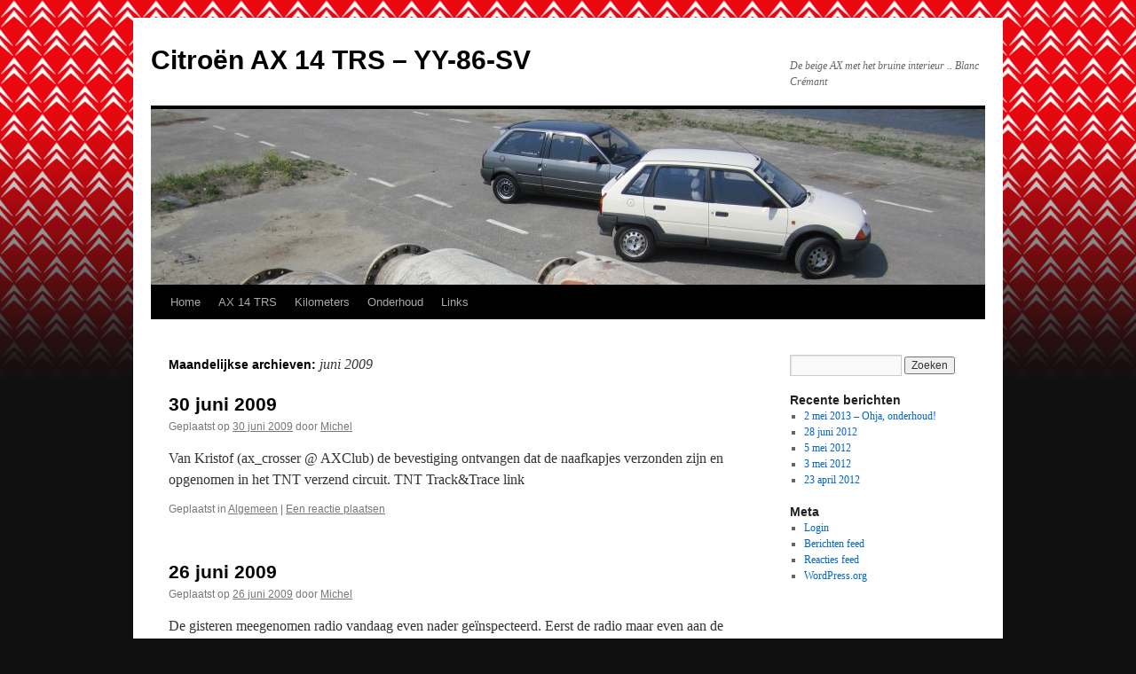

--- FILE ---
content_type: text/html; charset=UTF-8
request_url: https://batssoft.nl/yy-86-sv/?m=200906
body_size: 9832
content:
<!DOCTYPE html>
<html lang="nl-NL">
<head>
<meta charset="UTF-8" />
<title>
juni | 2009 | Citroën AX 14 TRS &#8211; YY-86-SV	</title>
<link rel="profile" href="https://gmpg.org/xfn/11" />
<link rel="stylesheet" type="text/css" media="all" href="https://batssoft.nl/yy-86-sv/wp-content/themes/twentyten/style.css?ver=20251202" />
<link rel="pingback" href="https://batssoft.nl/yy-86-sv/xmlrpc.php">
<meta name='robots' content='max-image-preview:large' />
<link rel="alternate" type="application/rss+xml" title="Citroën AX 14 TRS - YY-86-SV &raquo; feed" href="https://batssoft.nl/yy-86-sv/?feed=rss2" />
<link rel="alternate" type="application/rss+xml" title="Citroën AX 14 TRS - YY-86-SV &raquo; reacties feed" href="https://batssoft.nl/yy-86-sv/?feed=comments-rss2" />
<style id='wp-img-auto-sizes-contain-inline-css' type='text/css'>
img:is([sizes=auto i],[sizes^="auto," i]){contain-intrinsic-size:3000px 1500px}
/*# sourceURL=wp-img-auto-sizes-contain-inline-css */
</style>
<style id='wp-emoji-styles-inline-css' type='text/css'>

	img.wp-smiley, img.emoji {
		display: inline !important;
		border: none !important;
		box-shadow: none !important;
		height: 1em !important;
		width: 1em !important;
		margin: 0 0.07em !important;
		vertical-align: -0.1em !important;
		background: none !important;
		padding: 0 !important;
	}
/*# sourceURL=wp-emoji-styles-inline-css */
</style>
<style id='wp-block-library-inline-css' type='text/css'>
:root{--wp-block-synced-color:#7a00df;--wp-block-synced-color--rgb:122,0,223;--wp-bound-block-color:var(--wp-block-synced-color);--wp-editor-canvas-background:#ddd;--wp-admin-theme-color:#007cba;--wp-admin-theme-color--rgb:0,124,186;--wp-admin-theme-color-darker-10:#006ba1;--wp-admin-theme-color-darker-10--rgb:0,107,160.5;--wp-admin-theme-color-darker-20:#005a87;--wp-admin-theme-color-darker-20--rgb:0,90,135;--wp-admin-border-width-focus:2px}@media (min-resolution:192dpi){:root{--wp-admin-border-width-focus:1.5px}}.wp-element-button{cursor:pointer}:root .has-very-light-gray-background-color{background-color:#eee}:root .has-very-dark-gray-background-color{background-color:#313131}:root .has-very-light-gray-color{color:#eee}:root .has-very-dark-gray-color{color:#313131}:root .has-vivid-green-cyan-to-vivid-cyan-blue-gradient-background{background:linear-gradient(135deg,#00d084,#0693e3)}:root .has-purple-crush-gradient-background{background:linear-gradient(135deg,#34e2e4,#4721fb 50%,#ab1dfe)}:root .has-hazy-dawn-gradient-background{background:linear-gradient(135deg,#faaca8,#dad0ec)}:root .has-subdued-olive-gradient-background{background:linear-gradient(135deg,#fafae1,#67a671)}:root .has-atomic-cream-gradient-background{background:linear-gradient(135deg,#fdd79a,#004a59)}:root .has-nightshade-gradient-background{background:linear-gradient(135deg,#330968,#31cdcf)}:root .has-midnight-gradient-background{background:linear-gradient(135deg,#020381,#2874fc)}:root{--wp--preset--font-size--normal:16px;--wp--preset--font-size--huge:42px}.has-regular-font-size{font-size:1em}.has-larger-font-size{font-size:2.625em}.has-normal-font-size{font-size:var(--wp--preset--font-size--normal)}.has-huge-font-size{font-size:var(--wp--preset--font-size--huge)}.has-text-align-center{text-align:center}.has-text-align-left{text-align:left}.has-text-align-right{text-align:right}.has-fit-text{white-space:nowrap!important}#end-resizable-editor-section{display:none}.aligncenter{clear:both}.items-justified-left{justify-content:flex-start}.items-justified-center{justify-content:center}.items-justified-right{justify-content:flex-end}.items-justified-space-between{justify-content:space-between}.screen-reader-text{border:0;clip-path:inset(50%);height:1px;margin:-1px;overflow:hidden;padding:0;position:absolute;width:1px;word-wrap:normal!important}.screen-reader-text:focus{background-color:#ddd;clip-path:none;color:#444;display:block;font-size:1em;height:auto;left:5px;line-height:normal;padding:15px 23px 14px;text-decoration:none;top:5px;width:auto;z-index:100000}html :where(.has-border-color){border-style:solid}html :where([style*=border-top-color]){border-top-style:solid}html :where([style*=border-right-color]){border-right-style:solid}html :where([style*=border-bottom-color]){border-bottom-style:solid}html :where([style*=border-left-color]){border-left-style:solid}html :where([style*=border-width]){border-style:solid}html :where([style*=border-top-width]){border-top-style:solid}html :where([style*=border-right-width]){border-right-style:solid}html :where([style*=border-bottom-width]){border-bottom-style:solid}html :where([style*=border-left-width]){border-left-style:solid}html :where(img[class*=wp-image-]){height:auto;max-width:100%}:where(figure){margin:0 0 1em}html :where(.is-position-sticky){--wp-admin--admin-bar--position-offset:var(--wp-admin--admin-bar--height,0px)}@media screen and (max-width:600px){html :where(.is-position-sticky){--wp-admin--admin-bar--position-offset:0px}}

/*# sourceURL=wp-block-library-inline-css */
</style><style id='global-styles-inline-css' type='text/css'>
:root{--wp--preset--aspect-ratio--square: 1;--wp--preset--aspect-ratio--4-3: 4/3;--wp--preset--aspect-ratio--3-4: 3/4;--wp--preset--aspect-ratio--3-2: 3/2;--wp--preset--aspect-ratio--2-3: 2/3;--wp--preset--aspect-ratio--16-9: 16/9;--wp--preset--aspect-ratio--9-16: 9/16;--wp--preset--color--black: #000;--wp--preset--color--cyan-bluish-gray: #abb8c3;--wp--preset--color--white: #fff;--wp--preset--color--pale-pink: #f78da7;--wp--preset--color--vivid-red: #cf2e2e;--wp--preset--color--luminous-vivid-orange: #ff6900;--wp--preset--color--luminous-vivid-amber: #fcb900;--wp--preset--color--light-green-cyan: #7bdcb5;--wp--preset--color--vivid-green-cyan: #00d084;--wp--preset--color--pale-cyan-blue: #8ed1fc;--wp--preset--color--vivid-cyan-blue: #0693e3;--wp--preset--color--vivid-purple: #9b51e0;--wp--preset--color--blue: #0066cc;--wp--preset--color--medium-gray: #666;--wp--preset--color--light-gray: #f1f1f1;--wp--preset--gradient--vivid-cyan-blue-to-vivid-purple: linear-gradient(135deg,rgb(6,147,227) 0%,rgb(155,81,224) 100%);--wp--preset--gradient--light-green-cyan-to-vivid-green-cyan: linear-gradient(135deg,rgb(122,220,180) 0%,rgb(0,208,130) 100%);--wp--preset--gradient--luminous-vivid-amber-to-luminous-vivid-orange: linear-gradient(135deg,rgb(252,185,0) 0%,rgb(255,105,0) 100%);--wp--preset--gradient--luminous-vivid-orange-to-vivid-red: linear-gradient(135deg,rgb(255,105,0) 0%,rgb(207,46,46) 100%);--wp--preset--gradient--very-light-gray-to-cyan-bluish-gray: linear-gradient(135deg,rgb(238,238,238) 0%,rgb(169,184,195) 100%);--wp--preset--gradient--cool-to-warm-spectrum: linear-gradient(135deg,rgb(74,234,220) 0%,rgb(151,120,209) 20%,rgb(207,42,186) 40%,rgb(238,44,130) 60%,rgb(251,105,98) 80%,rgb(254,248,76) 100%);--wp--preset--gradient--blush-light-purple: linear-gradient(135deg,rgb(255,206,236) 0%,rgb(152,150,240) 100%);--wp--preset--gradient--blush-bordeaux: linear-gradient(135deg,rgb(254,205,165) 0%,rgb(254,45,45) 50%,rgb(107,0,62) 100%);--wp--preset--gradient--luminous-dusk: linear-gradient(135deg,rgb(255,203,112) 0%,rgb(199,81,192) 50%,rgb(65,88,208) 100%);--wp--preset--gradient--pale-ocean: linear-gradient(135deg,rgb(255,245,203) 0%,rgb(182,227,212) 50%,rgb(51,167,181) 100%);--wp--preset--gradient--electric-grass: linear-gradient(135deg,rgb(202,248,128) 0%,rgb(113,206,126) 100%);--wp--preset--gradient--midnight: linear-gradient(135deg,rgb(2,3,129) 0%,rgb(40,116,252) 100%);--wp--preset--font-size--small: 13px;--wp--preset--font-size--medium: 20px;--wp--preset--font-size--large: 36px;--wp--preset--font-size--x-large: 42px;--wp--preset--spacing--20: 0.44rem;--wp--preset--spacing--30: 0.67rem;--wp--preset--spacing--40: 1rem;--wp--preset--spacing--50: 1.5rem;--wp--preset--spacing--60: 2.25rem;--wp--preset--spacing--70: 3.38rem;--wp--preset--spacing--80: 5.06rem;--wp--preset--shadow--natural: 6px 6px 9px rgba(0, 0, 0, 0.2);--wp--preset--shadow--deep: 12px 12px 50px rgba(0, 0, 0, 0.4);--wp--preset--shadow--sharp: 6px 6px 0px rgba(0, 0, 0, 0.2);--wp--preset--shadow--outlined: 6px 6px 0px -3px rgb(255, 255, 255), 6px 6px rgb(0, 0, 0);--wp--preset--shadow--crisp: 6px 6px 0px rgb(0, 0, 0);}:where(.is-layout-flex){gap: 0.5em;}:where(.is-layout-grid){gap: 0.5em;}body .is-layout-flex{display: flex;}.is-layout-flex{flex-wrap: wrap;align-items: center;}.is-layout-flex > :is(*, div){margin: 0;}body .is-layout-grid{display: grid;}.is-layout-grid > :is(*, div){margin: 0;}:where(.wp-block-columns.is-layout-flex){gap: 2em;}:where(.wp-block-columns.is-layout-grid){gap: 2em;}:where(.wp-block-post-template.is-layout-flex){gap: 1.25em;}:where(.wp-block-post-template.is-layout-grid){gap: 1.25em;}.has-black-color{color: var(--wp--preset--color--black) !important;}.has-cyan-bluish-gray-color{color: var(--wp--preset--color--cyan-bluish-gray) !important;}.has-white-color{color: var(--wp--preset--color--white) !important;}.has-pale-pink-color{color: var(--wp--preset--color--pale-pink) !important;}.has-vivid-red-color{color: var(--wp--preset--color--vivid-red) !important;}.has-luminous-vivid-orange-color{color: var(--wp--preset--color--luminous-vivid-orange) !important;}.has-luminous-vivid-amber-color{color: var(--wp--preset--color--luminous-vivid-amber) !important;}.has-light-green-cyan-color{color: var(--wp--preset--color--light-green-cyan) !important;}.has-vivid-green-cyan-color{color: var(--wp--preset--color--vivid-green-cyan) !important;}.has-pale-cyan-blue-color{color: var(--wp--preset--color--pale-cyan-blue) !important;}.has-vivid-cyan-blue-color{color: var(--wp--preset--color--vivid-cyan-blue) !important;}.has-vivid-purple-color{color: var(--wp--preset--color--vivid-purple) !important;}.has-black-background-color{background-color: var(--wp--preset--color--black) !important;}.has-cyan-bluish-gray-background-color{background-color: var(--wp--preset--color--cyan-bluish-gray) !important;}.has-white-background-color{background-color: var(--wp--preset--color--white) !important;}.has-pale-pink-background-color{background-color: var(--wp--preset--color--pale-pink) !important;}.has-vivid-red-background-color{background-color: var(--wp--preset--color--vivid-red) !important;}.has-luminous-vivid-orange-background-color{background-color: var(--wp--preset--color--luminous-vivid-orange) !important;}.has-luminous-vivid-amber-background-color{background-color: var(--wp--preset--color--luminous-vivid-amber) !important;}.has-light-green-cyan-background-color{background-color: var(--wp--preset--color--light-green-cyan) !important;}.has-vivid-green-cyan-background-color{background-color: var(--wp--preset--color--vivid-green-cyan) !important;}.has-pale-cyan-blue-background-color{background-color: var(--wp--preset--color--pale-cyan-blue) !important;}.has-vivid-cyan-blue-background-color{background-color: var(--wp--preset--color--vivid-cyan-blue) !important;}.has-vivid-purple-background-color{background-color: var(--wp--preset--color--vivid-purple) !important;}.has-black-border-color{border-color: var(--wp--preset--color--black) !important;}.has-cyan-bluish-gray-border-color{border-color: var(--wp--preset--color--cyan-bluish-gray) !important;}.has-white-border-color{border-color: var(--wp--preset--color--white) !important;}.has-pale-pink-border-color{border-color: var(--wp--preset--color--pale-pink) !important;}.has-vivid-red-border-color{border-color: var(--wp--preset--color--vivid-red) !important;}.has-luminous-vivid-orange-border-color{border-color: var(--wp--preset--color--luminous-vivid-orange) !important;}.has-luminous-vivid-amber-border-color{border-color: var(--wp--preset--color--luminous-vivid-amber) !important;}.has-light-green-cyan-border-color{border-color: var(--wp--preset--color--light-green-cyan) !important;}.has-vivid-green-cyan-border-color{border-color: var(--wp--preset--color--vivid-green-cyan) !important;}.has-pale-cyan-blue-border-color{border-color: var(--wp--preset--color--pale-cyan-blue) !important;}.has-vivid-cyan-blue-border-color{border-color: var(--wp--preset--color--vivid-cyan-blue) !important;}.has-vivid-purple-border-color{border-color: var(--wp--preset--color--vivid-purple) !important;}.has-vivid-cyan-blue-to-vivid-purple-gradient-background{background: var(--wp--preset--gradient--vivid-cyan-blue-to-vivid-purple) !important;}.has-light-green-cyan-to-vivid-green-cyan-gradient-background{background: var(--wp--preset--gradient--light-green-cyan-to-vivid-green-cyan) !important;}.has-luminous-vivid-amber-to-luminous-vivid-orange-gradient-background{background: var(--wp--preset--gradient--luminous-vivid-amber-to-luminous-vivid-orange) !important;}.has-luminous-vivid-orange-to-vivid-red-gradient-background{background: var(--wp--preset--gradient--luminous-vivid-orange-to-vivid-red) !important;}.has-very-light-gray-to-cyan-bluish-gray-gradient-background{background: var(--wp--preset--gradient--very-light-gray-to-cyan-bluish-gray) !important;}.has-cool-to-warm-spectrum-gradient-background{background: var(--wp--preset--gradient--cool-to-warm-spectrum) !important;}.has-blush-light-purple-gradient-background{background: var(--wp--preset--gradient--blush-light-purple) !important;}.has-blush-bordeaux-gradient-background{background: var(--wp--preset--gradient--blush-bordeaux) !important;}.has-luminous-dusk-gradient-background{background: var(--wp--preset--gradient--luminous-dusk) !important;}.has-pale-ocean-gradient-background{background: var(--wp--preset--gradient--pale-ocean) !important;}.has-electric-grass-gradient-background{background: var(--wp--preset--gradient--electric-grass) !important;}.has-midnight-gradient-background{background: var(--wp--preset--gradient--midnight) !important;}.has-small-font-size{font-size: var(--wp--preset--font-size--small) !important;}.has-medium-font-size{font-size: var(--wp--preset--font-size--medium) !important;}.has-large-font-size{font-size: var(--wp--preset--font-size--large) !important;}.has-x-large-font-size{font-size: var(--wp--preset--font-size--x-large) !important;}
/*# sourceURL=global-styles-inline-css */
</style>

<style id='classic-theme-styles-inline-css' type='text/css'>
/*! This file is auto-generated */
.wp-block-button__link{color:#fff;background-color:#32373c;border-radius:9999px;box-shadow:none;text-decoration:none;padding:calc(.667em + 2px) calc(1.333em + 2px);font-size:1.125em}.wp-block-file__button{background:#32373c;color:#fff;text-decoration:none}
/*# sourceURL=/wp-includes/css/classic-themes.min.css */
</style>
<link rel='stylesheet' id='lbwps-styles-photoswipe5-main-css' href='https://batssoft.nl/yy-86-sv/wp-content/plugins/lightbox-photoswipe/assets/ps5/styles/main.css?ver=5.8.2' type='text/css' media='all' />
<link rel='stylesheet' id='twentyten-block-style-css' href='https://batssoft.nl/yy-86-sv/wp-content/themes/twentyten/blocks.css?ver=20250220' type='text/css' media='all' />
<link rel='stylesheet' id='tablepress-default-css' href='https://batssoft.nl/yy-86-sv/wp-content/plugins/tablepress/css/build/default.css?ver=3.2.6' type='text/css' media='all' />
<link rel="https://api.w.org/" href="https://batssoft.nl/yy-86-sv/index.php?rest_route=/" /><link rel="EditURI" type="application/rsd+xml" title="RSD" href="https://batssoft.nl/yy-86-sv/xmlrpc.php?rsd" />
<meta name="generator" content="WordPress 6.9" />
<!-- Analytics by WP Statistics - https://wp-statistics.com -->
<style type="text/css" id="custom-background-css">
body.custom-background { background-color: #0f0f0f; background-image: url("https://batssoft.nl/wp-content/uploads/sites/6/2012/02/back.png"); background-position: center top; background-size: auto; background-repeat: repeat-x; background-attachment: fixed; }
</style>
	</head>

<body class="archive date custom-background wp-theme-twentyten">
<div id="wrapper" class="hfeed">
		<a href="#content" class="screen-reader-text skip-link">Ga naar de inhoud</a>
	<div id="header">
		<div id="masthead">
			<div id="branding" role="banner">
									<div id="site-title">
						<span>
							<a href="https://batssoft.nl/yy-86-sv/" rel="home" >Citroën AX 14 TRS &#8211; YY-86-SV</a>
						</span>
					</div>
										<div id="site-description">De beige AX met het bruine interieur .. Blanc Crémant</div>
					<img src="https://batssoft.nl/wp-content/uploads/sites/6/2012/02/cropped-IMG_13771.jpg" width="940" height="198" alt="Citroën AX 14 TRS &#8211; YY-86-SV" decoding="async" fetchpriority="high" />			</div><!-- #branding -->

			<div id="access" role="navigation">
				<div class="menu-header"><ul id="menu-home" class="menu"><li id="menu-item-628" class="menu-item menu-item-type-custom menu-item-object-custom menu-item-home menu-item-628"><a href="http://batssoft.nl/yy-86-sv/">Home</a></li>
<li id="menu-item-629" class="menu-item menu-item-type-post_type menu-item-object-page menu-item-has-children menu-item-629"><a href="https://batssoft.nl/yy-86-sv/?page_id=134">AX 14 TRS</a>
<ul class="sub-menu">
	<li id="menu-item-630" class="menu-item menu-item-type-post_type menu-item-object-page menu-item-630"><a href="https://batssoft.nl/yy-86-sv/?page_id=137">De folder</a></li>
	<li id="menu-item-634" class="menu-item menu-item-type-post_type menu-item-object-page menu-item-634"><a href="https://batssoft.nl/yy-86-sv/?page_id=140">Technische gegevens</a></li>
	<li id="menu-item-635" class="menu-item menu-item-type-post_type menu-item-object-page menu-item-635"><a href="https://batssoft.nl/yy-86-sv/?page_id=144">Uitrusting</a></li>
</ul>
</li>
<li id="menu-item-631" class="menu-item menu-item-type-post_type menu-item-object-page menu-item-631"><a href="https://batssoft.nl/yy-86-sv/?page_id=146">Kilometers</a></li>
<li id="menu-item-696" class="menu-item menu-item-type-post_type menu-item-object-page menu-item-696"><a href="https://batssoft.nl/yy-86-sv/?page_id=693">Onderhoud</a></li>
<li id="menu-item-633" class="menu-item menu-item-type-post_type menu-item-object-page menu-item-633"><a href="https://batssoft.nl/yy-86-sv/?page_id=626">Links</a></li>
</ul></div>			</div><!-- #access -->
		</div><!-- #masthead -->
	</div><!-- #header -->

	<div id="main">

		<div id="container">
			<div id="content" role="main">


			<h1 class="page-title">
			Maandelijkse archieven: <span>juni 2009</span>			</h1>





	
			<div id="post-212" class="post-212 post type-post status-publish format-standard hentry category-algemeen">
			<h2 class="entry-title"><a href="https://batssoft.nl/yy-86-sv/?p=212" rel="bookmark">30 juni 2009</a></h2>

			<div class="entry-meta">
				<span class="meta-prep meta-prep-author">Geplaatst op</span> <a href="https://batssoft.nl/yy-86-sv/?p=212" title="23:57" rel="bookmark"><span class="entry-date">30 juni 2009</span></a> <span class="meta-sep">door</span> <span class="author vcard"><a class="url fn n" href="https://batssoft.nl/yy-86-sv/?author=1" title="Alle berichten tonen van Michel">Michel</a></span>			</div><!-- .entry-meta -->

					<div class="entry-summary">
				<p>Van Kristof (ax_crosser @ AXClub) de bevestiging ontvangen dat de naafkapjes verzonden zijn en opgenomen in het TNT verzend circuit. TNT Track&#038;Trace link</p>
			</div><!-- .entry-summary -->
	
			<div class="entry-utility">
									<span class="cat-links">
						<span class="entry-utility-prep entry-utility-prep-cat-links">Geplaatst in</span> <a href="https://batssoft.nl/yy-86-sv/?cat=1" rel="category">Algemeen</a>					</span>
					<span class="meta-sep">|</span>
				
				
				<span class="comments-link"><a href="https://batssoft.nl/yy-86-sv/?p=212#respond">Een reactie plaatsen</a></span>

							</div><!-- .entry-utility -->
		</div><!-- #post-212 -->

		
	

	
			<div id="post-199" class="post-199 post type-post status-publish format-standard hentry category-algemeen">
			<h2 class="entry-title"><a href="https://batssoft.nl/yy-86-sv/?p=199" rel="bookmark">26 juni 2009</a></h2>

			<div class="entry-meta">
				<span class="meta-prep meta-prep-author">Geplaatst op</span> <a href="https://batssoft.nl/yy-86-sv/?p=199" title="00:00" rel="bookmark"><span class="entry-date">26 juni 2009</span></a> <span class="meta-sep">door</span> <span class="author vcard"><a class="url fn n" href="https://batssoft.nl/yy-86-sv/?author=1" title="Alle berichten tonen van Michel">Michel</a></span>			</div><!-- .entry-meta -->

					<div class="entry-summary">
				<p>De gisteren meegenomen radio vandaag even nader geïnspecteerd. Eerst de radio maar even aan de voeding gehangen en gekeken of deze nog wilde werken. Het display ging in elk geval aan maar geluid was ver te zoeken. Na even het &hellip; <a href="https://batssoft.nl/yy-86-sv/?p=199">Lees verder <span class="meta-nav">&rarr;</span></a></p>
			</div><!-- .entry-summary -->
	
			<div class="entry-utility">
									<span class="cat-links">
						<span class="entry-utility-prep entry-utility-prep-cat-links">Geplaatst in</span> <a href="https://batssoft.nl/yy-86-sv/?cat=1" rel="category">Algemeen</a>					</span>
					<span class="meta-sep">|</span>
				
				
				<span class="comments-link"><a href="https://batssoft.nl/yy-86-sv/?p=199#respond">Een reactie plaatsen</a></span>

							</div><!-- .entry-utility -->
		</div><!-- #post-199 -->

		
	

	
			<div id="post-197" class="post-197 post type-post status-publish format-standard hentry category-algemeen">
			<h2 class="entry-title"><a href="https://batssoft.nl/yy-86-sv/?p=197" rel="bookmark">25 juni 2009</a></h2>

			<div class="entry-meta">
				<span class="meta-prep meta-prep-author">Geplaatst op</span> <a href="https://batssoft.nl/yy-86-sv/?p=197" title="00:00" rel="bookmark"><span class="entry-date">25 juni 2009</span></a> <span class="meta-sep">door</span> <span class="author vcard"><a class="url fn n" href="https://batssoft.nl/yy-86-sv/?author=1" title="Alle berichten tonen van Michel">Michel</a></span>			</div><!-- .entry-meta -->

					<div class="entry-summary">
				<p>Rond 10 uur vandaag vertrokken richting Emmen om bij Bas (Punaxio @ AXClub) een dagje door te brengen en om spulletjes te halen. Niet voor deze AX maar voor de rest van het wagenpark. Bas had al een paar dagen &hellip; <a href="https://batssoft.nl/yy-86-sv/?p=197">Lees verder <span class="meta-nav">&rarr;</span></a></p>
			</div><!-- .entry-summary -->
	
			<div class="entry-utility">
									<span class="cat-links">
						<span class="entry-utility-prep entry-utility-prep-cat-links">Geplaatst in</span> <a href="https://batssoft.nl/yy-86-sv/?cat=1" rel="category">Algemeen</a>					</span>
					<span class="meta-sep">|</span>
				
				
				<span class="comments-link"><a href="https://batssoft.nl/yy-86-sv/?p=197#respond">Een reactie plaatsen</a></span>

							</div><!-- .entry-utility -->
		</div><!-- #post-197 -->

		
	

	
			<div id="post-190" class="post-190 post type-post status-publish format-standard hentry category-algemeen">
			<h2 class="entry-title"><a href="https://batssoft.nl/yy-86-sv/?p=190" rel="bookmark">24 juni 2009</a></h2>

			<div class="entry-meta">
				<span class="meta-prep meta-prep-author">Geplaatst op</span> <a href="https://batssoft.nl/yy-86-sv/?p=190" title="00:00" rel="bookmark"><span class="entry-date">24 juni 2009</span></a> <span class="meta-sep">door</span> <span class="author vcard"><a class="url fn n" href="https://batssoft.nl/yy-86-sv/?author=1" title="Alle berichten tonen van Michel">Michel</a></span>			</div><!-- .entry-meta -->

					<div class="entry-summary">
				<p>Door vandaag een vrije dag te hebben even kans gezien om de AX weer eens op te zoeken, bij het weer zien beginnen me handen steeds harder te jeuken om de AX te wassen en op te knappen&#8230; Aan het &hellip; <a href="https://batssoft.nl/yy-86-sv/?p=190">Lees verder <span class="meta-nav">&rarr;</span></a></p>
			</div><!-- .entry-summary -->
	
			<div class="entry-utility">
									<span class="cat-links">
						<span class="entry-utility-prep entry-utility-prep-cat-links">Geplaatst in</span> <a href="https://batssoft.nl/yy-86-sv/?cat=1" rel="category">Algemeen</a>					</span>
					<span class="meta-sep">|</span>
				
				
				<span class="comments-link"><a href="https://batssoft.nl/yy-86-sv/?p=190#respond">Een reactie plaatsen</a></span>

							</div><!-- .entry-utility -->
		</div><!-- #post-190 -->

		
	

	
			<div id="post-205" class="post-205 post type-post status-publish format-standard hentry category-algemeen">
			<h2 class="entry-title"><a href="https://batssoft.nl/yy-86-sv/?p=205" rel="bookmark">16 juni 2009</a></h2>

			<div class="entry-meta">
				<span class="meta-prep meta-prep-author">Geplaatst op</span> <a href="https://batssoft.nl/yy-86-sv/?p=205" title="00:00" rel="bookmark"><span class="entry-date">16 juni 2009</span></a> <span class="meta-sep">door</span> <span class="author vcard"><a class="url fn n" href="https://batssoft.nl/yy-86-sv/?author=1" title="Alle berichten tonen van Michel">Michel</a></span>			</div><!-- .entry-meta -->

					<div class="entry-summary">
				<p>Via de AXclub werd vandaag iets aangeboden wat voor de AX wel heel interessant is, naafkapjes! Op de AX zijn er 2 aanwezig. 1 is eigenlijk een13&#8243;kapje en sluit daarom niet mooi aan en de ander is wel een 14&#8243; &hellip; <a href="https://batssoft.nl/yy-86-sv/?p=205">Lees verder <span class="meta-nav">&rarr;</span></a></p>
			</div><!-- .entry-summary -->
	
			<div class="entry-utility">
									<span class="cat-links">
						<span class="entry-utility-prep entry-utility-prep-cat-links">Geplaatst in</span> <a href="https://batssoft.nl/yy-86-sv/?cat=1" rel="category">Algemeen</a>					</span>
					<span class="meta-sep">|</span>
				
				
				<span class="comments-link"><a href="https://batssoft.nl/yy-86-sv/?p=205#respond">Een reactie plaatsen</a></span>

							</div><!-- .entry-utility -->
		</div><!-- #post-205 -->

		
	

	
			<div id="post-182" class="post-182 post type-post status-publish format-standard hentry category-algemeen">
			<h2 class="entry-title"><a href="https://batssoft.nl/yy-86-sv/?p=182" rel="bookmark">11 juni 2009</a></h2>

			<div class="entry-meta">
				<span class="meta-prep meta-prep-author">Geplaatst op</span> <a href="https://batssoft.nl/yy-86-sv/?p=182" title="22:03" rel="bookmark"><span class="entry-date">11 juni 2009</span></a> <span class="meta-sep">door</span> <span class="author vcard"><a class="url fn n" href="https://batssoft.nl/yy-86-sv/?author=1" title="Alle berichten tonen van Michel">Michel</a></span>			</div><!-- .entry-meta -->

					<div class="entry-summary">
				<p>Na gisteren afgesproken te hebben om de via Marktplaats aangeboden speakers op te halen vanavond richting voorhout gereden. Daar aangekomen vriendelijk ontvangen en de speakers even mogen bekijken. Deze zaten nog zo mooi ingepakt dat het mij gelijk al beviel &hellip; <a href="https://batssoft.nl/yy-86-sv/?p=182">Lees verder <span class="meta-nav">&rarr;</span></a></p>
			</div><!-- .entry-summary -->
	
			<div class="entry-utility">
									<span class="cat-links">
						<span class="entry-utility-prep entry-utility-prep-cat-links">Geplaatst in</span> <a href="https://batssoft.nl/yy-86-sv/?cat=1" rel="category">Algemeen</a>					</span>
					<span class="meta-sep">|</span>
				
				
				<span class="comments-link"><a href="https://batssoft.nl/yy-86-sv/?p=182#respond">Een reactie plaatsen</a></span>

							</div><!-- .entry-utility -->
		</div><!-- #post-182 -->

		
	

	
			<div id="post-166" class="post-166 post type-post status-publish format-standard hentry category-algemeen">
			<h2 class="entry-title"><a href="https://batssoft.nl/yy-86-sv/?p=166" rel="bookmark">10 juni 2009</a></h2>

			<div class="entry-meta">
				<span class="meta-prep meta-prep-author">Geplaatst op</span> <a href="https://batssoft.nl/yy-86-sv/?p=166" title="00:00" rel="bookmark"><span class="entry-date">10 juni 2009</span></a> <span class="meta-sep">door</span> <span class="author vcard"><a class="url fn n" href="https://batssoft.nl/yy-86-sv/?author=1" title="Alle berichten tonen van Michel">Michel</a></span>			</div><!-- .entry-meta -->

					<div class="entry-summary">
				<p>Aan het begin van de middag bij BEEK reclame langsgeweest om voor een clublid een oud Nederlandse kentekenplaat te laten maken en voor mezelf twee kentekenplaathouders mee te nemen welke later op de AX zullen terechtkomen. Doordat ik gisteren wat &hellip; <a href="https://batssoft.nl/yy-86-sv/?p=166">Lees verder <span class="meta-nav">&rarr;</span></a></p>
			</div><!-- .entry-summary -->
	
			<div class="entry-utility">
									<span class="cat-links">
						<span class="entry-utility-prep entry-utility-prep-cat-links">Geplaatst in</span> <a href="https://batssoft.nl/yy-86-sv/?cat=1" rel="category">Algemeen</a>					</span>
					<span class="meta-sep">|</span>
				
				
				<span class="comments-link"><a href="https://batssoft.nl/yy-86-sv/?p=166#respond">Een reactie plaatsen</a></span>

							</div><!-- .entry-utility -->
		</div><!-- #post-166 -->

		
	

	
			<div id="post-161" class="post-161 post type-post status-publish format-standard hentry category-algemeen">
			<h2 class="entry-title"><a href="https://batssoft.nl/yy-86-sv/?p=161" rel="bookmark">6 juni 2009</a></h2>

			<div class="entry-meta">
				<span class="meta-prep meta-prep-author">Geplaatst op</span> <a href="https://batssoft.nl/yy-86-sv/?p=161" title="00:00" rel="bookmark"><span class="entry-date">6 juni 2009</span></a> <span class="meta-sep">door</span> <span class="author vcard"><a class="url fn n" href="https://batssoft.nl/yy-86-sv/?author=1" title="Alle berichten tonen van Michel">Michel</a></span>			</div><!-- .entry-meta -->

					<div class="entry-summary">
				<p>De Franse kenteken platen die 4 juni besteld zijn vandaag mogen ontvangen, ben er erg blij mij. De verkoper zij het al maar dit zijn echte platen die in Frankrijk ook op de auto&#8217;s zitten, geen twijfel over mogelijk. Het &hellip; <a href="https://batssoft.nl/yy-86-sv/?p=161">Lees verder <span class="meta-nav">&rarr;</span></a></p>
			</div><!-- .entry-summary -->
	
			<div class="entry-utility">
									<span class="cat-links">
						<span class="entry-utility-prep entry-utility-prep-cat-links">Geplaatst in</span> <a href="https://batssoft.nl/yy-86-sv/?cat=1" rel="category">Algemeen</a>					</span>
					<span class="meta-sep">|</span>
				
				
				<span class="comments-link"><a href="https://batssoft.nl/yy-86-sv/?p=161#respond">Een reactie plaatsen</a></span>

							</div><!-- .entry-utility -->
		</div><!-- #post-161 -->

		
	

	
			<div id="post-158" class="post-158 post type-post status-publish format-standard hentry category-algemeen">
			<h2 class="entry-title"><a href="https://batssoft.nl/yy-86-sv/?p=158" rel="bookmark">5 juni 2009</a></h2>

			<div class="entry-meta">
				<span class="meta-prep meta-prep-author">Geplaatst op</span> <a href="https://batssoft.nl/yy-86-sv/?p=158" title="00:00" rel="bookmark"><span class="entry-date">5 juni 2009</span></a> <span class="meta-sep">door</span> <span class="author vcard"><a class="url fn n" href="https://batssoft.nl/yy-86-sv/?author=1" title="Alle berichten tonen van Michel">Michel</a></span>			</div><!-- .entry-meta -->

					<div class="entry-summary">
				<p>Na gisteren de betaling gelijk rond gemaakt te hebben voor de kentekenplaten vandaag de bevestiging dat de platen gisteren al gemaakt zijn en ook al verstuurd zijn, 2-3 werkdagen zal het duren aldus de verkoper. Ook al een foto mogen &hellip; <a href="https://batssoft.nl/yy-86-sv/?p=158">Lees verder <span class="meta-nav">&rarr;</span></a></p>
			</div><!-- .entry-summary -->
	
			<div class="entry-utility">
									<span class="cat-links">
						<span class="entry-utility-prep entry-utility-prep-cat-links">Geplaatst in</span> <a href="https://batssoft.nl/yy-86-sv/?cat=1" rel="category">Algemeen</a>					</span>
					<span class="meta-sep">|</span>
				
				
				<span class="comments-link"><a href="https://batssoft.nl/yy-86-sv/?p=158#respond">Een reactie plaatsen</a></span>

							</div><!-- .entry-utility -->
		</div><!-- #post-158 -->

		
	

	
			<div id="post-151" class="post-151 post type-post status-publish format-standard hentry category-algemeen">
			<h2 class="entry-title"><a href="https://batssoft.nl/yy-86-sv/?p=151" rel="bookmark">4 juni 2009</a></h2>

			<div class="entry-meta">
				<span class="meta-prep meta-prep-author">Geplaatst op</span> <a href="https://batssoft.nl/yy-86-sv/?p=151" title="00:00" rel="bookmark"><span class="entry-date">4 juni 2009</span></a> <span class="meta-sep">door</span> <span class="author vcard"><a class="url fn n" href="https://batssoft.nl/yy-86-sv/?author=1" title="Alle berichten tonen van Michel">Michel</a></span>			</div><!-- .entry-meta -->

					<div class="entry-summary">
				<p>Al een paar dagen eerder via Marktplaats een advertentie gevonden van ieand die platen kan maken zoals deze in Frankrijk op de auto zitten. Vandaag dan dus ook besloten om een setje ouderwetse zwarte met zilveren letters te bestellen met &hellip; <a href="https://batssoft.nl/yy-86-sv/?p=151">Lees verder <span class="meta-nav">&rarr;</span></a></p>
			</div><!-- .entry-summary -->
	
			<div class="entry-utility">
									<span class="cat-links">
						<span class="entry-utility-prep entry-utility-prep-cat-links">Geplaatst in</span> <a href="https://batssoft.nl/yy-86-sv/?cat=1" rel="category">Algemeen</a>					</span>
					<span class="meta-sep">|</span>
				
				
				<span class="comments-link"><a href="https://batssoft.nl/yy-86-sv/?p=151#respond">Een reactie plaatsen</a></span>

							</div><!-- .entry-utility -->
		</div><!-- #post-151 -->

		
	


			</div><!-- #content -->
		</div><!-- #container -->


		<div id="primary" class="widget-area" role="complementary">
			<ul class="xoxo">

<li id="search-2" class="widget-container widget_search"><form role="search" method="get" id="searchform" class="searchform" action="https://batssoft.nl/yy-86-sv/">
				<div>
					<label class="screen-reader-text" for="s">Zoeken naar:</label>
					<input type="text" value="" name="s" id="s" />
					<input type="submit" id="searchsubmit" value="Zoeken" />
				</div>
			</form></li>
		<li id="recent-posts-3" class="widget-container widget_recent_entries">
		<h3 class="widget-title">Recente berichten</h3>
		<ul>
											<li>
					<a href="https://batssoft.nl/yy-86-sv/?p=777">2 mei 2013 &#8211; Ohja, onderhoud!</a>
									</li>
											<li>
					<a href="https://batssoft.nl/yy-86-sv/?p=758">28 juni 2012</a>
									</li>
											<li>
					<a href="https://batssoft.nl/yy-86-sv/?p=749">5 mei 2012</a>
									</li>
											<li>
					<a href="https://batssoft.nl/yy-86-sv/?p=733">3 mei 2012</a>
									</li>
											<li>
					<a href="https://batssoft.nl/yy-86-sv/?p=723">23 april 2012</a>
									</li>
					</ul>

		</li><li id="meta-4" class="widget-container widget_meta"><h3 class="widget-title">Meta</h3>
		<ul>
						<li><a href="https://batssoft.nl/yy-86-sv/wp-login.php">Login</a></li>
			<li><a href="https://batssoft.nl/yy-86-sv/?feed=rss2">Berichten feed</a></li>
			<li><a href="https://batssoft.nl/yy-86-sv/?feed=comments-rss2">Reacties feed</a></li>

			<li><a href="https://wordpress.org/">WordPress.org</a></li>
		</ul>

		</li>			</ul>
		</div><!-- #primary .widget-area -->

	</div><!-- #main -->

	<div id="footer" role="contentinfo">
		<div id="colophon">



			<div id="site-info">
				<a href="https://batssoft.nl/yy-86-sv/" rel="home">
					Citroën AX 14 TRS &#8211; YY-86-SV				</a>
							</div><!-- #site-info -->

			<div id="site-generator">
								<a href="https://wordpress.org/" class="imprint" title="Semantisch persoonlijk publicatieplatform">
					Mogelijk gemaakt door WordPress.				</a>
			</div><!-- #site-generator -->

		</div><!-- #colophon -->
	</div><!-- #footer -->

</div><!-- #wrapper -->

<script type="text/javascript" id="lbwps-photoswipe5-js-extra">
/* <![CDATA[ */
var lbwpsOptions = {"label_facebook":"Delen op Facebook","label_twitter":"Tweet","label_pinterest":"Pin dit","label_download":"Download afbeelding","label_copyurl":"URL van afbeelding kopi\u00ebren","label_ui_close":"Close [Esc]","label_ui_zoom":"Zoom","label_ui_prev":"Previous [\u2190]","label_ui_next":"Next [\u2192]","label_ui_error":"The image cannot be loaded","label_ui_fullscreen":"Toggle fullscreen [F]","label_ui_download":"Download afbeelding","share_facebook":"1","share_twitter":"1","share_pinterest":"1","share_download":"1","share_direct":"0","share_copyurl":"0","close_on_drag":"1","history":"1","show_counter":"1","show_fullscreen":"1","show_download":"0","show_zoom":"1","show_caption":"1","loop":"1","pinchtoclose":"1","taptotoggle":"1","close_on_click":"1","fulldesktop":"0","use_alt":"0","usecaption":"1","desktop_slider":"1","share_custom_label":"","share_custom_link":"","wheelmode":"close","spacing":"12","idletime":"4000","hide_scrollbars":"1","caption_type":"overlay","bg_opacity":"100","padding_left":"0","padding_top":"0","padding_right":"0","padding_bottom":"0"};
//# sourceURL=lbwps-photoswipe5-js-extra
/* ]]> */
</script>
<script type="module" src="https://batssoft.nl/yy-86-sv/wp-content/plugins/lightbox-photoswipe/assets/ps5/frontend.min.js?ver=5.8.2"></script><script type="text/javascript" id="wp-statistics-tracker-js-extra">
/* <![CDATA[ */
var WP_Statistics_Tracker_Object = {"requestUrl":"https://batssoft.nl/yy-86-sv","ajaxUrl":"https://batssoft.nl/yy-86-sv/wp-admin/admin-ajax.php","hitParams":{"wp_statistics_hit":1,"source_type":"archive","source_id":0,"search_query":"","signature":"a0aea0b42b6ebf46fda1281053c4524b","action":"wp_statistics_hit_record"},"option":{"dntEnabled":"","bypassAdBlockers":"1","consentIntegration":{"name":null,"status":[]},"isPreview":false,"userOnline":false,"trackAnonymously":false,"isWpConsentApiActive":false,"consentLevel":"functional"},"isLegacyEventLoaded":"","customEventAjaxUrl":"https://batssoft.nl/yy-86-sv/wp-admin/admin-ajax.php?action=wp_statistics_custom_event&nonce=95cb422bf2","onlineParams":{"wp_statistics_hit":1,"source_type":"archive","source_id":0,"search_query":"","signature":"a0aea0b42b6ebf46fda1281053c4524b","action":"wp_statistics_online_check"},"jsCheckTime":"60000"};
//# sourceURL=wp-statistics-tracker-js-extra
/* ]]> */
</script>
<script type="text/javascript" src="https://batssoft.nl/yy-86-sv/?2c1b73=aab14b84c6.js&amp;ver=14.16" id="wp-statistics-tracker-js"></script>
<script id="wp-emoji-settings" type="application/json">
{"baseUrl":"https://s.w.org/images/core/emoji/17.0.2/72x72/","ext":".png","svgUrl":"https://s.w.org/images/core/emoji/17.0.2/svg/","svgExt":".svg","source":{"concatemoji":"https://batssoft.nl/yy-86-sv/wp-includes/js/wp-emoji-release.min.js?ver=6.9"}}
</script>
<script type="module">
/* <![CDATA[ */
/*! This file is auto-generated */
const a=JSON.parse(document.getElementById("wp-emoji-settings").textContent),o=(window._wpemojiSettings=a,"wpEmojiSettingsSupports"),s=["flag","emoji"];function i(e){try{var t={supportTests:e,timestamp:(new Date).valueOf()};sessionStorage.setItem(o,JSON.stringify(t))}catch(e){}}function c(e,t,n){e.clearRect(0,0,e.canvas.width,e.canvas.height),e.fillText(t,0,0);t=new Uint32Array(e.getImageData(0,0,e.canvas.width,e.canvas.height).data);e.clearRect(0,0,e.canvas.width,e.canvas.height),e.fillText(n,0,0);const a=new Uint32Array(e.getImageData(0,0,e.canvas.width,e.canvas.height).data);return t.every((e,t)=>e===a[t])}function p(e,t){e.clearRect(0,0,e.canvas.width,e.canvas.height),e.fillText(t,0,0);var n=e.getImageData(16,16,1,1);for(let e=0;e<n.data.length;e++)if(0!==n.data[e])return!1;return!0}function u(e,t,n,a){switch(t){case"flag":return n(e,"\ud83c\udff3\ufe0f\u200d\u26a7\ufe0f","\ud83c\udff3\ufe0f\u200b\u26a7\ufe0f")?!1:!n(e,"\ud83c\udde8\ud83c\uddf6","\ud83c\udde8\u200b\ud83c\uddf6")&&!n(e,"\ud83c\udff4\udb40\udc67\udb40\udc62\udb40\udc65\udb40\udc6e\udb40\udc67\udb40\udc7f","\ud83c\udff4\u200b\udb40\udc67\u200b\udb40\udc62\u200b\udb40\udc65\u200b\udb40\udc6e\u200b\udb40\udc67\u200b\udb40\udc7f");case"emoji":return!a(e,"\ud83e\u1fac8")}return!1}function f(e,t,n,a){let r;const o=(r="undefined"!=typeof WorkerGlobalScope&&self instanceof WorkerGlobalScope?new OffscreenCanvas(300,150):document.createElement("canvas")).getContext("2d",{willReadFrequently:!0}),s=(o.textBaseline="top",o.font="600 32px Arial",{});return e.forEach(e=>{s[e]=t(o,e,n,a)}),s}function r(e){var t=document.createElement("script");t.src=e,t.defer=!0,document.head.appendChild(t)}a.supports={everything:!0,everythingExceptFlag:!0},new Promise(t=>{let n=function(){try{var e=JSON.parse(sessionStorage.getItem(o));if("object"==typeof e&&"number"==typeof e.timestamp&&(new Date).valueOf()<e.timestamp+604800&&"object"==typeof e.supportTests)return e.supportTests}catch(e){}return null}();if(!n){if("undefined"!=typeof Worker&&"undefined"!=typeof OffscreenCanvas&&"undefined"!=typeof URL&&URL.createObjectURL&&"undefined"!=typeof Blob)try{var e="postMessage("+f.toString()+"("+[JSON.stringify(s),u.toString(),c.toString(),p.toString()].join(",")+"));",a=new Blob([e],{type:"text/javascript"});const r=new Worker(URL.createObjectURL(a),{name:"wpTestEmojiSupports"});return void(r.onmessage=e=>{i(n=e.data),r.terminate(),t(n)})}catch(e){}i(n=f(s,u,c,p))}t(n)}).then(e=>{for(const n in e)a.supports[n]=e[n],a.supports.everything=a.supports.everything&&a.supports[n],"flag"!==n&&(a.supports.everythingExceptFlag=a.supports.everythingExceptFlag&&a.supports[n]);var t;a.supports.everythingExceptFlag=a.supports.everythingExceptFlag&&!a.supports.flag,a.supports.everything||((t=a.source||{}).concatemoji?r(t.concatemoji):t.wpemoji&&t.twemoji&&(r(t.twemoji),r(t.wpemoji)))});
//# sourceURL=https://batssoft.nl/yy-86-sv/wp-includes/js/wp-emoji-loader.min.js
/* ]]> */
</script>
</body>
</html>
